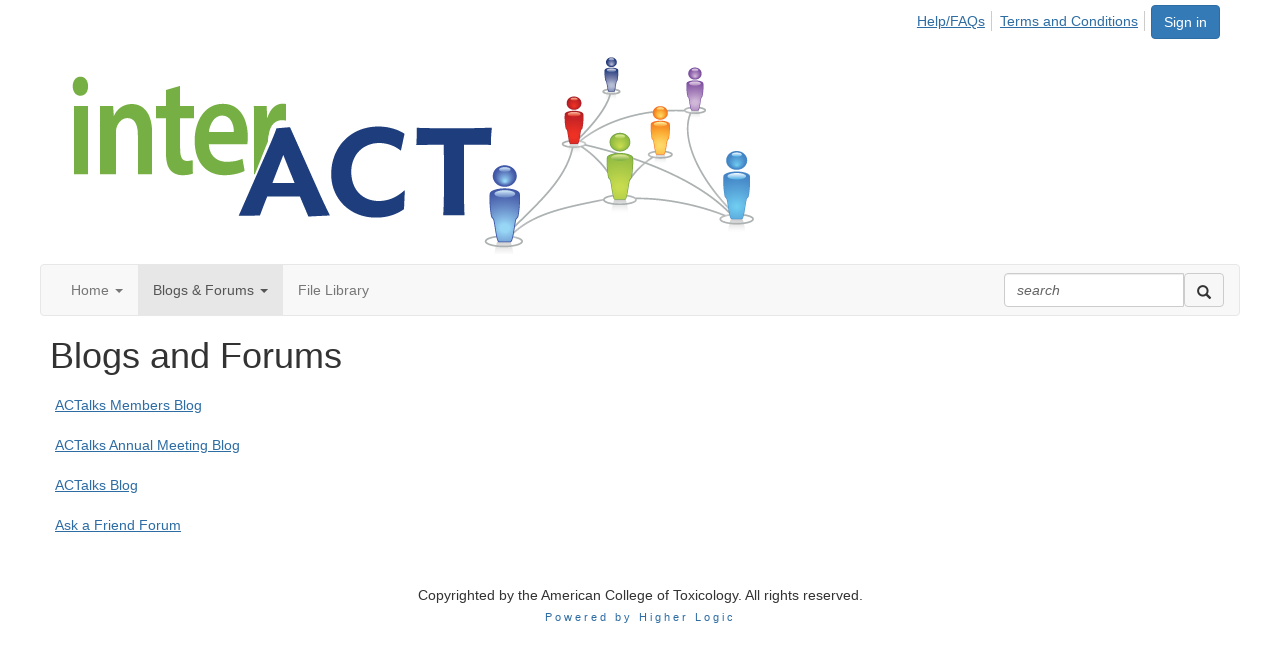

--- FILE ---
content_type: text/html; charset=utf-8
request_url: https://interact.actox.org/actalks-blogs
body_size: 23764
content:


<!DOCTYPE html>
<html lang="en">
<head id="Head1"><meta name="viewport" content="width=device-width, initial-scale=1.0" /><meta http-equiv="X-UA-Compatible" content="IE=edge" /><title>
	Blogs and Forums - American College of Toxicology (ACT)
</title><meta name='audience' content='ALL' /><meta name='rating' content='General' /><meta name='distribution' content='Global, Worldwide' /><meta name='copyright' content='Higher Logic, LLC' /><meta name='content-language' content='EN' /><meta name='referrer' content='strict-origin-when-cross-origin' /><link rel='SHORTCUT ICON' href='https://higherlogicdownload.s3.amazonaws.com/ACT/aa4b7ae0-de34-4e55-917e-3c360b575d3b/UploadedImages/new-favicon.jpg' type='image/jpeg' /><link href='https://d2x5ku95bkycr3.cloudfront.net/HigherLogic/Font-Awesome/7.1.0-pro/css/all.min.css' type='text/css' rel='stylesheet' /><link rel="stylesheet" href="https://cdnjs.cloudflare.com/ajax/libs/prism/1.24.1/themes/prism.min.css" integrity="sha512-tN7Ec6zAFaVSG3TpNAKtk4DOHNpSwKHxxrsiw4GHKESGPs5njn/0sMCUMl2svV4wo4BK/rCP7juYz+zx+l6oeQ==" crossorigin="anonymous" referrerpolicy="no-referrer" /><link href='https://d2x5ku95bkycr3.cloudfront.net/HigherLogic/bootstrap/3.4.1/css/bootstrap.min.css' rel='stylesheet' /><link type='text/css' rel='stylesheet' href='https://d3uf7shreuzboy.cloudfront.net/WebRoot/stable/Desktop/Bundles/Desktop_bundle.min.339fbc5a533c58b3fed8d31bf771f1b7fc5ebc6d.hash.css'/><link href='https://d2x5ku95bkycr3.cloudfront.net/HigherLogic/jquery/jquery-ui-1.13.3.min.css' type='text/css' rel='stylesheet' /><link href='https://d132x6oi8ychic.cloudfront.net/higherlogic/microsite/generatecss/e69c9a21-977e-4255-b5dd-e1bc6ab6af3e/c8200728-a2c3-45b7-aafe-f7833fd40a7d/639038082740300000/34' type='text/css' rel='stylesheet' /><link type='text/css' rel='stylesheet' href='https://fonts.googleapis.com/css?family=Montserrat:200,400,600,700,800&display=swap' /><script type='text/javascript' src='https://d2x5ku95bkycr3.cloudfront.net/HigherLogic/JavaScript/promise-fetch-polyfill.js'></script><script type='text/javascript' src='https://d2x5ku95bkycr3.cloudfront.net/HigherLogic/JavaScript/systemjs/3.1.6/system.min.js'></script><script type='systemjs-importmap' src='/HigherLogic/JavaScript/importmapping-cdn.json?639046546131873723'></script><script type='text/javascript' src='https://d2x5ku95bkycr3.cloudfront.net/HigherLogic/jquery/jquery-3.7.1.min.js'></script><script src='https://d2x5ku95bkycr3.cloudfront.net/HigherLogic/jquery/jquery-migrate-3.5.2.min.js'></script><script type='text/javascript' src='https://d2x5ku95bkycr3.cloudfront.net/HigherLogic/jquery/jquery-ui-1.13.3.min.js'></script>
                <script>
                    window.i18nConfig = {
                        initialLanguage: 'en',
                        i18nPaths: {"i18n/js-en.json":"https://d3uf7shreuzboy.cloudfront.net/WebRoot/stable/i18n/js-en.8e6ae1fa.json","i18n/js-es.json":"https://d3uf7shreuzboy.cloudfront.net/WebRoot/stable/i18n/js-es.5d1b99dc.json","i18n/js-fr.json":"https://d3uf7shreuzboy.cloudfront.net/WebRoot/stable/i18n/js-fr.82c96ebd.json","i18n/react-en.json":"https://d3uf7shreuzboy.cloudfront.net/WebRoot/stable/i18n/react-en.e08fef57.json","i18n/react-es.json":"https://d3uf7shreuzboy.cloudfront.net/WebRoot/stable/i18n/react-es.3cde489d.json","i18n/react-fr.json":"https://d3uf7shreuzboy.cloudfront.net/WebRoot/stable/i18n/react-fr.3042e06c.json"}
                    };
                </script><script src='https://d3uf7shreuzboy.cloudfront.net/WebRoot/stable/i18n/index.4feee858.js'></script><script src='https://d2x5ku95bkycr3.cloudfront.net/HigherLogic/bootstrap/3.4.1/js/bootstrap.min.js'></script><script type='text/javascript'>var higherlogic_crestApi_origin = 'https://api.connectedcommunity.org'</script><script type='text/javascript' src='/HigherLogic/CORS/easyXDM/easyXDM.Min.js'></script><script src="https://cdnjs.cloudflare.com/ajax/libs/prism/1.24.1/prism.min.js" integrity="sha512-axJX7DJduStuBB8ePC8ryGzacZPr3rdLaIDZitiEgWWk2gsXxEFlm4UW0iNzj2h3wp5mOylgHAzBzM4nRSvTZA==" crossorigin="anonymous" referrerpolicy="no-referrer"></script><script src="https://cdnjs.cloudflare.com/ajax/libs/prism/1.24.1/plugins/autoloader/prism-autoloader.min.js" integrity="sha512-xCfKr8zIONbip3Q1XG/u5x40hoJ0/DtP1bxyMEi0GWzUFoUffE+Dfw1Br8j55RRt9qG7bGKsh+4tSb1CvFHPSA==" crossorigin="anonymous" referrerpolicy="no-referrer"></script><script type='text/javascript' src='https://d3uf7shreuzboy.cloudfront.net/WebRoot/stable/Desktop/Bundles/Desktop_bundle.min.e5bfc8151331c30e036d8a88d12ea5363c3e2a03.hash.js'></script><script type='text/javascript' src='https://www.actox.org/js/HL-button-change.js'></script><script>window.CDN_PATH = 'https://d3uf7shreuzboy.cloudfront.net'</script><script>var filestackUrl = 'https://static.filestackapi.com/filestack-js/3.28.0/filestack.min.js'; var filestackUrlIE11 = 'https://d2x5ku95bkycr3.cloudfront.net/HigherLogic/JavaScript/filestack.ie11.min.js';</script><style type="text/css">
	/* <![CDATA[ */
	#AuxMenu img.icon { border-style:none;vertical-align:middle; }
	#AuxMenu img.separator { border-style:none;display:block; }
	#AuxMenu img.horizontal-separator { border-style:none;vertical-align:middle; }
	#AuxMenu ul { list-style:none;margin:0;padding:0;width:auto; }
	#AuxMenu ul.dynamic { z-index:1; }
	#AuxMenu a { text-decoration:none;white-space:nowrap;display:block; }
	#AuxMenu a.static { text-decoration:none;border-style:none;padding-left:0.15em;padding-right:0.15em; }
	#AuxMenu a.popout { background-image:url("/WebResource.axd?d=YAYach_zykzn7tRotFpEUsxzQ5FLPvh1vpHddxQkTcIGzDHXoEXLA7sJZpvZ1DZteHEFYx1BDdc4OSFbCGMrvl6emEIE_mCkf1V41TefuFU1&t=638628063619783110");background-repeat:no-repeat;background-position:right center;padding-right:14px; }
	/* ]]> */
</style></head>
<body class="bodyBackground  actalks-blogs interior  ">
	
	
    
    

	
	

	

	<div id="MPOuterMost" class="container full">
		<form method="post" action="./actalks-blogs" onsubmit="javascript:return WebForm_OnSubmit();" id="MasterPageForm" class="form">
<div class="aspNetHidden">
<input type="hidden" name="ScriptManager1_TSM" id="ScriptManager1_TSM" value="" />
<input type="hidden" name="StyleSheetManager1_TSSM" id="StyleSheetManager1_TSSM" value="" />
<input type="hidden" name="__EVENTTARGET" id="__EVENTTARGET" value="" />
<input type="hidden" name="__EVENTARGUMENT" id="__EVENTARGUMENT" value="" />
<input type="hidden" name="__VIEWSTATE" id="__VIEWSTATE" value="CfDJ8JEeYMBcyppAjyU+qyW/thRbzoQqpOHTrZXOrHAItn4UgHY5PphWMsraw7fainLoawNmVMlvL/1kv+lpxsNzK1nAcJIVyVKNRTYPeyH3q6SvtdbMHfmSiXMS/oimlUY4/iuuViRq3RM5Esr5sSJYKNBRb3zFnRI9Iv4EAC90c1v4CTITBDD+wy34Uzo3dXShD1Ge3OAqdOsgZXEzp6/kwCeRQPOAPgylaDhH5CyBljSJd0EJqNxR3M9ICJLrSjSmBaCdf7uayVXmQePBE2SjzBpEJqTh+E8W0jHHzV5Ip15Gn6ycnmZ8WD/s2pmqRvQBQ6yoEVVNhPYIbyiO2ub5LNBAYLxyt/BI56vsci5wV1pcjJYyrToSqXUkEcxpb6TOu32P3C87D3V6Nuh/cB+gP2/H7veF16++utuUuKihnsqoaEjPFsGcRQCzkR1fMrelxaN20xSSbJL6PoiU8YZwhfW1qgIDWuq2DUHw3E8vH8NAKpryN6xX0cEDOHCrlQtpztshrP3daYXzcLvOUkreU4mh/F7TkjyUpz74CugVB5kgeIYVHyT2v6NZ5aWhEsVo2pfW7+SQXBr6Jb6IdphpVBAgBEWwnSBD71FW699Z/OUjmJtLLVZ5dEkpoLAvOb6isvFDs7XT23jyG11uR6Hyi0bbaokKvyZVzWLjztk6ZteAFoBuWyQ5Ugjn6MQhc1sqeknXhR5+iEb5KrN24T+FkGwYtg12f3EjWkhPU3+ME/xyX9eLlb7NbQt/9QJVoC6+Vgm/IJiY+wlQHgWdlG2AvX8xsw62S5disIahyi54cTYfP5Y1GESlO9Qn5bAl4UW/IFJ653jo7NnFQVohu0YZwNIqS8KPeTdKw5hcQqZ7PdZYjRlNuR7vyZvzBO5EENDwgsQBR1WB1X+PZ0ScSiiMHLqWHv/[base64]/0Pww8wBodkTi9j5HZDqF6sCVPd/IeCK/RX83D4jEKbLM/rfFRWKZicguxr0lrNlT2um+/LJ7WKxh48tF6l+qJpAhiSmRQ+0O9fIRVQBkduvawMW/oa7vNBjzdG9HRCgw/QP1cXosCHGEV6B6+JhM0CG2OjieYbowBocm+n1/AVJVa1J2hayKoXRxyOaKrksLdIXMbZEiVtnnvBrl7eT4aci9/UdvYOsq/[base64]/MlklvEEMs1PrMMZcuA81hTT8pJdCt5etoUHVe4weVGnuK6JdIy1WEqIG/URjmIdBXMrVUnCTP4b3Tx/bN55zh1lACMfMhVJ1c7aSJ0S3F85I0TQahA/bBuywo75n3+nPbuT/uDDRaRINJE2JbuUbh4YIEIwWUYlGglmUPrIWbQ8j+YpdR42B2SwoxuybnJtDh1hpRt+mA7uAtRccWOUibsXDVJWCtz4cXv906IwFs7IqSpwzZFyxH7i6BzQCJS4gq+j4A/9x83TJCpN+PxMhMwK9o/nlSDdme+mHjdfIzxytw39eYikAKVd6jC/QH5d6NwUv4Dho1KtvI6MNfMf7YlEENIm0eezEOVuSAuyKQfTO+DPCx1cNPKthBUTw8M7rR64bXZbwRn7VYV2QNHt4LRm/[base64]/N6R2hfKkvYQPFUlPclHZnwTt0QCyJjJaByh6rHlQl6FnCe4jpVmorkIX5MAnKOhH8QOn76UkXzcHuqKAn8ZVXThg0hPpshiDnIYUsBSOeAdqkO9UOEy+Q1nyy5WIf0gLNvM7jKL0bsxOYZfIPxOUfjNjyUp5kEQP15DLek07k6fP1Xte2CkIm76gp4WypHG/G3tPF7bQ2hoFpxecOHh9CZP+kaCCfsj/lWRUvCtbvYo37rW1zaIxNIOIRuKs3T0ooZUfNmwAPClyTJ44tZ9+fLj0pa+CRsPOFnHY4Rl7bKGemBXyiMwuaouWAu+SSu4jSgb2KBGowesYRCLGVM6S3u/pxr72tg1vSs+zCLFPKHVA6UN+xvjT0GrokG6DaYccUWKJjK4DaqhURA/sMs4t2SU1lxzSU/mBVd3g3IZO2GvI/aX2tiGQUbRIb6OnEKI7KJLVCPMsGR+kcrjX5l7+Knb7naP3aVrmr7VvFyAXK4Pef7zlrjxnd7RjLAkFH+CJ8MEwUSP1S2XecjjtpOYAwIQMM/TfGbihEuoS1XTIh95Y+q8SCasCoM7e+q/g2bL6a7ulrsxnoiVOcRdMFwHCD8ZUCAhdUdVCyZx14uuh2ydpp/iWh9QqgY2h50mXUZLv/O3p23D79ZqNphn+z+tEnYVh+pq8DOYty+St+7e+rX/vVh8c57BQz105db9CPyN8NKP7hxFZDcjlOjQIacr3LlXBdQTIEveja8kd1BSPhWn5kSGkh/CGPtaZ7Bdkb8/K1pYoF7BbCGarOVWmpfG6CHL3b/T/7FRloEm59HRUbJFUVQYnDnKKkIPUJIu67616NmSvVu93cyOSk7zmWUV2BfZRSrjqDDnx0nqZzp6mobrcAQ5VN/7Hkwu2alacvabps1kzQjKqrof/2G8zn7TeYe+NEWtyItMy1aQpKb96ZVJXQa1guNwnidmmOKpGeXqxVLFdT9pbRw8tWzn6S5401IUJO4JPYwovB4wC+Z1rUKfgr+eYB0eLeqKoGGI54B324okpZ3r+PCi24wcuHIMssHYIIExNtaHtnl3oAS0FQG4mPiG/PsP3+5XbVMasmUBIbaDLOMnAPfbuTUJ54wfxJ3zuOgaxqWM57QmUiPmn+1ARzRh/IWVf/S4yiFHDIWmWvfgCXponft8qkTx3vptD+GE8qhm9jzbLwFQTmCGcTT1aIkp5d7O3UhKUpdxF0yMD0VQnRDFKRHh3tJkt/4vzB7LtvYnI1WUay8IHfo7xAcV4oHtegGcB88+LzibJUB7e4RoV73DWwFEFBg1Nu8Yut87CvvBkoT2xgf6ms8fHEAANs9IxBA7pckDYfTMYmbQOj7Ejp+pKQYDhvr8dCQ1ja8MFCbPHdLCq2Sm5S6FRlRfaBLFaMm+MzLy5CxII/rC130tQz3aAuUDwQ9cIZc8nMATuqy3Z3bocYrNgyaA5jVx1BiDFe7pD1rx+8jPuArDtJE4cF0fKqzNM5bWHIHuNE1Xpu6bWE3NN/cQ4EZK2QKLPNgf/RA8/+saZ2QOEjIG2aWY0hnIdp8R4cS9fJCCMNrCvTx8pI1mve8o4I3kZDxL2I7Lsbwuh8TIXaiEtKYto75VlqtTRPRr0y1pJJKkd7GStfGdi+NuGbwujCknBQHBmbd9a7+I4lp9ygmoyDMdBpVaipemQHAbr4KjhBzL9JAXl3vJf8Sravapzwz1Lb/43qc/mif6ME9RtACzlG1q5n73JBVR4LX1fpKawzxS/ATFr2bJdJ/QwORe/3MBwgizfsMfSVbH9dl6INKYQ8ZyRBqNS2wrVvZYoG2MbKxlthox0TTVMEG5sbUuqFBy3YvBcG+rf0xaxWuWwHrOAAOaQPjA1t++IsTkz8IpZc6DHDrrYl9zu0SGHbXiqlLvCNbbgl2QVAQfuwSxD/VPifqmc5gZJ872g+6wO1MP60jUWjFPe8d/IChXlIClzSBPxzpbN78+NDis5ghi1KRdL2z7Jjjn6fIGGizr2jsAuQsrzdDnNYOyHbrHb6+YPu+fVtiI2CZtf9GdS08y03sA+/CgP4yhJV5H1l3u0g2NCgYUoK9ErI330A8FajG2I3Zy/n3zn1h5jUhVor4okpZTyYcjf7YE2jj0hzjLIft2E+u0x9Ub/[base64]/pLKhp0OFcwRUwawgQlIP9Ph2J0AgJZqCHEaQzhWjmcgP7lFQFOtuDgmII2JwdA9E7CMUoJU6Xw+O+Uskc5deDBJ70HfflWKRRfeV1Gj90p0fGUiwnXrxLm+q6NYyIQk62iOQnqZpQcqpcf0/fZgTumpm2cQcYJ82voBxs+31WyQfuF5xySv6ZX9yR+iKxFNWO+ZY1xMw+2cwHsm1dehHJVRshh0QwiWS96cHD+x3qYl+OhalBD+anLUOCLXE/PH/CRcPYnRF+1jGFLCsiiNYZfVHqo5ZgRQHe0wYucXyXDlxP21uTbl8o6ssuana1fLA9iNGv8nv/[base64]/UfqF1Q8GamFMH7MUn8vRlVgEbqk5BPx3dkOBDTF0k+wsiJdohPJ9/E4bADsSMGXBZxECYEkGibZMgqBHe1PTD9bI84foF6uq/[base64]/ljExMsaLwXU+32Ah9LULfpPVyk9LynZHkrvP5Mfr46+rI/jx76Gy7dRtPLuB6Z7JqzkrBkHKU7SIanv8RUmY0vIOWHz08feTeBJ0DQtKSQIgfpfEF6mreOSyPmfvgply9t0Hb4IAgwfTd/Ppy8kINJz0xY1EHgcBbL5OF6eO/+jTo/U8oJhOhzloomlSICqOII1SmHgvLbMWDvUKPm+kg1uj3HYkCPiBMAwQ69Mkj/BGvoEN75dDQh0aWc4p+qnYCveC1q2cfp4gNPY+5sbO4f8ZaYEtTYzelgjMx1G9OWa9OPS7JQmWgYEhTuWEQiLztBsysr/laoAnOkfRHh1FSq88/ChiU4S4IRyimP6XKP6l56jBj/7OhiePl7UgJBrFlpLgg1oh6Zv6XO9z8ALOZZ16ElSfDBm+ZErq7Dph6PLCon9D3Ghmwnbkj3oujlhoO/JJsBHslVBD/071A8K2J2oalnmCCkv1OC0I65mKjkhgKfR0YvlmSbdj1EJXBY5qeLDxZEwgX0JYVtvBzOCqu+YFOYQdCRTQIZrQ6VJAt70uRASSeQszQshW842a2x243V/[base64]/[base64]/Ob10vMAr8EPn6Y2apvPRfcGLw9QnpXZS9eF9HeEFIqKXxRu2tXdcXdLyjVX3SUuz1iVUCsd7M2mLtjrlMjVQYFSwwRBGmNopoCv3uZIB8rdK+Mzo82raBeJFbYRzYdfqeg3yA9Vr9DII9Sjgt3vrQvJ9zDkOHhKrNvMmqz/1F9XKdsEiv2VDerk3y9H7AtllJEtjTKSMSu06ckkcNdIOjVCLleVFQuinsumbT0OqTbAX286+Af079q/[base64]/sH373/dg7UFwa0ixfynFTl0Sa6dZxuQMZFreQdidgAmfcJzydYWNmOWYi9W5vSp/Vwy9Mt4jXW6g26mX27+9JZZUuVev9BXZC0Xq/7syndtX7IcvzjDMK6iLjUHdWwnp3RiBqaP1PvUgM5jYIJmgEq2k0ckqZHO/[base64]/MfNuBqFXg0aq9laDrC/kSsJQYvTlMaWJM6jF1LMTh/YvhSLE74lgsfcBBHc6RA/H0rtoGhTdgUsILW9sbdpnXt9X7xBDZyMF9FIktqsWtHSR4iXcViLfNkuvn0Np2yBL2oV2G8eyyApSn4eCNT4qZber6Wj/CGZGkFmstUNwQirfjHb0KZ0gxdCkpuZHYSkljhlQ43JBsHNIAUChG70sGL+z3GyUXVVkUKB9Wpk/5uFRNoMKiMsHlNZ8V/vmpd3pVKxQ76ZYWwL1eQ90tTvHlvbYVs0RVrRqr7rpWueo25OY3KMU/2Gvyk63gp5y0wkSysqYkUghhvNnBFJ2f7WX/1XBfeMUsWvFn6m4KfNRECDxdFiGlixwrAisQNpI+kGUaDD4i2F+Q0CbLDnmKFCoqMtqHVbw5OU1PLvE5Hi/86ASInCKNFYJoeBG+r8NrrxFrz6roSCpeNTUWOq/jcu3eI0e00A0VKPi6Vf17cZ6Mm4P6gAVX8B5GcDhER7r+sIW6NmNJTz5ECWLgJdV7Rhqykc/175BfiyOomUyvpGHZ8NsS9jjTlfLUa/XhWjnAUmSJc87QiWPurDY5+IsF8O/gqb0LXvxQcjxgYRC8fLYNm8zEFua/qCS2AviDdfnnXN5xBg2glZxHnANw7lIunsQ29/Smh9mk2SBOoIOCl9bh1i2I+kpr2BoKstWCbs7Dr9QtFgMbVZh0KZMTfQvsGV9PVYUwjR8+V9GUUiVhMbrW4fZJFW3/k3l41eZ1bnGpMFxJptyd6e9CQRJBBOJNsBGqtvqZ2/JkXEE7eTYk9CKqEl1E4Ipi5HFQKCwA22fo+JDkZ807dhnWR1e+6KqdBcBb56ph9uC5qWwGWEZTHH/Knx4KltSk6Sdf4afhGMSHK9z42LA7dRST5qICIxnK1fdjRAtdXJ73M2R+00lr8bCluxyaQnDrMG2K+eHPVHnaBjj8KjaAGb5FYGHo9Gm7p2J7K9KflE4KTHOTV0hJRHu/nFDIdxOa0ApFUIy9NGwN6wtsRbnKJzcjNXmcX7JcnWYtICF3+u+0IhKthUz01gDwet2ILerJrcCP0SBMAA0jCo2irMDwG5unaGKXnrY329YCp0GbWVs5q78k2jvFI5PbaEuGFGUhm9zOQwgvtpX8lE6vqdU25mfriqBpaTDqkVd3GKgJewXzkdgW/FeECu3EKlFAurgEAhz+m6jQBgy2XyJ1gIyJDzloijzrToppwVEh+inblSvU7NHEbakDc8apsuLiVnvsAQmdCnOjYO8ijPU6rZ04CqM18LT0kT99H+bVaWVf33+sOpOAC1KuEshS1iURxuakyOtKFDg4iQfK3YZNuhbJHyyD8hm5A3VnvwWuslndSqc/Y0Oh39gIB3vF9i3cttyWIyNE8qX99+m4C4ZV9fSdwRPVLAz9l9KXLNzu75x58qAnYgTX7shFvN8bmllNwBF+wUXl06La++b0JnkL0QvPn0pQJqxXFr5BJnbyxpqPcwstIU4su8pZMJu5O5Hxq9DImsv9P2BvM0Bk/3RpMM+E8jGEClWTwYUSwACA8asC/P/YJqgG/R8WKCEPCnz2cBGkD5qmTkJspVhsh6q7Z4F5lsveZYJ8eYZ6LsHV+ZXYK3Q1MM+cyvcee2mRkMAv4pAL7ZBJssOqPhZOkzoWL9lJUtUfnIciTBl6zTXej3psnXiE18RBo3hMBV5o8vnXuxvlIJ5hGKr2+9wzjX6t8TJUKYJK6gDAMc4Lt8ehr7uOqry6vh3HWYCEzDm/M480SrVBWVxvougpO96mjYM79RXtKftlCpuK4ydty7MQkmbW+UmVQ6lKCipFgNP2nAytW8l7AIw8gNVMc1o/G2F8RnGnevfBCX8VBNPOxsjGcD/TPdePsYw88lXOIWuUnnlfute232iEDdBySGkOdG8Cgsn3oD6LjfRKyxeXzJNLnDUBLLIy9V9a+oiuTNxTf2doCElcPyxp+ekF5kdrVkTvKAd4HJ+NK5j+VsDwpAdcMthkRWfHhbcKQQ+YkHCOv8dXEgcW39+GquXF0Rr/6Bc5loJFgs4bl4C0uqCCVIhLsnTj4ThJQqDS5suAIRFBug3KI/dynMkp3SaSo+kcQWjIpYgfvoXW2AFy9KsBqUGthS3fj1qrcqJH3Rjstj04PLLnZ4N2aNKnNMP2pakTD5/VmDqLGYw0SyUIUVajeCp3dgY+/b0LgH4vEug7q1e/hyAuJfSquqNDGMGdaJwv0VN3uzS8AtWDlRlqiew+ggVJJzCkYpjURF4Oesg1reyIPSYwWyWllfrwScDJ+tiZkm/8pbczkAOKoG0EbeCusdUE/8ojtmHi7TUsOt4SlsbD+EWkJmrA8leI1ci2+j0OiPXZsc8veA2gYC5oF1rppXBO9YBezdmGbaUCxw5UJoHomdbgUmXE0AkcQHzzTx2VWWtgLQx4BXcB8+wo+0kTZ0uULjIuFr+6T+YFAVWKQ2t9IinscUQvaWiM0/dcLcRq7BFxLLA/iR1l3YksO4lSGdFZ47KqTNYq6Sh1XMiHs9+WQzTdDZvkDTvNLV1/tzrMFws0aVVPMBDy+n4qP9uxs/[base64]/mSt5vPcPDw+KEZ1G2sMBTBVDRt7k6qTF2dlUGXxLzTo2xsFWkSz271b7e3r0hvdWkxorD5g0qRMnJIZEizb+wLc/HN5p5BQ5liKkh5v8n+o41MWSco0oVyAs9jzrFjEnQ8ka4y6CVjyAR7hUILCf2qWKTJWlgnDxaX3TUqcsCW+xMwgS8ZjqzqiQStKhGi4INJPCLLSKLnw/tXcTRvp36GWSe5RP86BOJuv3GG22E0E6859/XAttIUBzGoLcr7Ib+Vjd5KQ6p+/7LAqlD8ZeRYCN/umPkxyb1X/p7snoQ8h4Ek8Te1q7Y2Ilx+NFGSaHNg3box8WLzTNO8ejOIg0sRyY6TLLEObyXk8Jv65+iXkSl3h2KuIqFbuKgZsqGj/8QuCzDI3cV8Ximom5X54aeOJ563pNoIDpCNBE8lathDbFgKPuGYP6kL784No+SMAFw08CdzaSYdJRopacRGhlMHgw/o0N743fgLShVWrJkigCRuD1jjYMXyG5qHvXTnUfybhytNclYKZx+fS01wZ/hdBikWLsRnb9mSDpCH/JZ0aALy1Mh1mmkIyADHazResYZ/neBnpTPNVuQjbt+caw+U65q25D3NjS/N3xXvJQ2TDb/JxagulDCn5U8K5juxxOh3pO/ul5LxjIaYXhvc6IiJ2KrD/fAMoLBPQQZAQra22qK9BjR8Eqq+AvlCYpPBZxfG/+toRl2duGSad3/rIjed1N97W/DYK3qMG+LgIhcoZVOcb3BzbmCGoxlBGsSCtsWd08l1JcoSuuhS/omB7jHHHDW2255/qw0IYPclaPgwwHvw99aRPv9x5PX+p75Zfq7IzXVLq0NhJvclhoQ/zF1Hc7lrckm8tqN793D3S1N4nfcaA5Ta/Jl9dZaRrchLVk6oVVThNX06KsjWZKEiPL/Xk2iNDTeEW1L/0X7xcN8sj5CwK6MRqvnKvJJmIjYVPVHA4c27rJjnEAhRii48CNuhZ2hkRRAKYkbTGMGNK2UAqwRTEsMvwrIGoQWUAjMXh0GKgncLv1ZKfGApCJed0v/5/QpM5Vr1KhDfF3Sd3DhPj+KLqjiLoEyEMcNn5kLuO6n8/ArH6lG9Sm9SZfkOFBGOTBd0etovFR2ZRIMFb6z5eriZoowMlUGZbfiexMzDNyQas806moAthr95K4z/xOojlmHOZNKpUum6dEeiJNh0UR16TR1GuwBRPx0/GB45ZcECmisreT8etAKZplAIxUolnyF6ftIZFfBU4PmjYLt8xKBMXb0kv4MYHD9EnS0KSQ3diiX/WZfvcoPOOvVHcEICSBo9EGVMBAG/crINlwMQAMOqP+6g8pYCxQO0aNbmXg1bM/7uF2g5ScRaeo/OgD1wx6aplJOyvvDkWdg3Uz6Hj8bKi9+qCAx5qO+rB1QTu+if902A8btoZySfC9b45Vl6yaEUFlDW6VweC/gW1Q1zdKPmgrTpml3l75Jzm/epX2g0xGH+cFkE6jw/+2jiWtf1UwLrTRbt017usgSYJxE0BmJjLBztVUvqolcTBaMi04RB8rYZYK5apLOSAIuuHOIGvw3RpOTnvGRrtYlkZ+ABO9A2HjHgGvwRHBrnWwGbLMB/OXeKrK9bPeucdTlNxLFXzkea/jWGwClcdg8q+HHzMiqGP2bMbfoIUJyBhLekljBQh7QGw0yuQ8RKguDRBGsOYJbbB43wYhJQ4CFy31GgLlErQhgiTMlUf30p9xA9d70/IrVEbFa43sPd+mUNWGmv2Xaz5PekL/P28RZTIDVhiRo++eSIz1lcfFMPFHk2hbHpx2ji0YsWyMKgSIiPi1D6MnHfQVYFRDW198Yib/BmDlhEgvaviP0VIcosjHAkxQPs8u9tJ7RiGC3SB06qFYVMLAymH13bVXlTxXS338IUJ4J5BPcvGXyNuEmr8YWyujnq9uXFMajn7i5Y5x3xlawtIGSGwx6bsYUQP84w5tnuywh6zeklFcXSPmZJijDkvtzfUOghigOhl/Wwfg2bqYEpbYX8/1+yH0EDLXtyiM5QVk/NL/4hdKt6AnXA7h7pO+VmTol1MDxrxA74IssnH9/kg6at3LMsJ1aU9GSE+/tORFJrBrRxMsat4uFXK4qIGW6ocN3X4/nzTsfIdechPWIx8V5+9c1hiHLKvvbQA2IE+fmHSGK1r3KHFuDdaIjm6+91tkq+mz8vqexrNRwbjLDQzItgLTwPfOVG8iNthHgrovRKnuwRs2v/13pflnRCHcY8hh5Rtc1XWnyBAKNN+otG9MaMew8UE0gFXibV68/mXsDoERmwRm3ulT+FmbsRs9qx3VvI4XnVp8AB/BzwFH4p+gPZ14oquS7th8XDG5mI0NjjPHkZWpI3Tpp7hMnLBvH7XUn55QVP8DM/JoGtkrmbn2KTYLO1Mc0GxvhkjnstOj2yZhiqkpz4iyxl46ClZLICVETfb48k+RWA/hqt0mkEIKYhXvCuYOgrkvpUeZ2jpY8zn69xxhSpzm5R9BucOLxnIia4ujPc6hMFF4Ylchhzo0epGLZQ5tlgaPSQm6gb//MDqBgmp29zZbXo7mjreuU7HIyuoiIr2XhPLyfwqVxKcjt5vHbV8ygm6R/Nu6uaUQvsW6OFw0WFIEdR+BUPQsL0N+K7QHi4lilD8Zx6lS3Mtmt29HEA76+v8SqmC3qJPdcxWYsl59GwmC3vm7rxaiIPyAXVeclf/mDNP+4gKpWLhld5vahqAIVfwJD1VUo2zsgRi1v+SRzEmDX0QIowKGrr8TpYGiZCSA/X32iAeeOHA2P/oioIhnUVg8qTxYCGs/3cnlcKD63TdmeAHgEgh9BRA/C0gT7UqWlwxx6S/r31JMuOf04S2l8XolE5co5rmDFt4TdemPpDWZKnXXdcwmdndW7/VxWtVjxsY6jkEwKElv/[base64]/tTj2kaZkfeT3NK6TRomZWlFINyv1c/7ELbaqvk5NOeY/4isMQLmWST+2Fap5bTwf9jS8EX+oLRAUH/A9jdCJxcOeEL5ZEzNFkVDZQPwR1aJXhS8l8jWS1LsNup+9OXLGEgfjSwHNuZdjgM/jRrSW3RlT5M++/JpwfMyjAWxiNSDtqK6rUEuCGkrlun6G4b31btNd5cZN7sKpSp/FCoguI/eu2ojBuintORcqhb9OTHKtRPAA/jn9h3lehthB+ev+qNyo98kmg15JgkoPz0AdJUMNS/eHXEcuVF9AOu/cKf+avbxJABXQ35H7W9sHA1+txoL3bGTvrCfsOiQfToRimkLR+yQOlsPcBKNFaxqM0bdUAD48vKkJ/orU70x+LixCmdOtySNcyXrr9IkpGV88mDqCpxyJMrYd89MdDeVTjIIegr7H/L/PoAHgWMD6QiwPXNWSX7pXvOhbKFEyP+34HSj9Htec7VS4tddcA0L9oVDR9kM7SPUODurEhG/ZhCgT87wNDOPDgseWNaBL3KSA6WUgKlu0mI0gK1qt68BMyDDy02kg4SF6KVzJ1MJ2Qm+NhL/343m9BLo8XeOMA4pVrzeVvMrW4V1Ul7XyjeBURifLDcXQaqKhVObwXSiENmLdA2WfFVq0CCq79iQUjXik9Ov/[base64]/eBDZe73WjbPodKoinQFY4PMnoNiFwYaqO0CX4HMJtJ/A7ckItBlhKG0Zs7MK0b+/Fub+Psh8Am6yzMiYsaN8kWF9z6r/a9G3Qoc3fPp8PSES9PuEs+7wlVOn7UEms+fNJXxwBeuDUQLhAWln88lxti/YsC6J7PyNyrT1jqmYZxJ2CzXzzJUC7AABu72RQ52FXzZQkQkuR7PpZECRlFw1Q4oeTMhCdMBcEiYw5+iGWaYIs9kxN2HKLtR8mw4z3GlVQT/L0Fcam/lZi4nNfX9Hz+CSzJIqo6HD1Eo4rgRxARvSy9HF0xmkdNO0lLZDucdRkzF93tLos+c0ON2OtJtjEzE82byBJBfW8/8PGMKx0ZPdVBqA8b3xMkWE0pDjdWSNbzRyZhEOJYeBwr8M2e2PZLcMhO8it0SvV2nEp3JaSR02t2xb3IvLWr1tu4kMXz8Yuy8/42wk34HBDSEi74Do+KPInQaoQ/[base64]/CIIfo3qPWXgEOqeRhM3k0gP5kXVgBtXBumw/N10HIYozhl5ukwff3IOyxhssuarPmr7NkIIykVqmt+/TW0BlKjUhGYiTad1JfKNZzE/rOgV0Fs/chfnPpcBtFVLUZgwAAsCaXCrl7VgtjTk7DnfgSz1Se1UxVGmj+ZeQ6DoqEweAva4ITo317I+vHVGKE8ySYwR1jkVK7D/r+0IzNL844AhI3H0J2QujrmP19vZaGFAwzKIGL4T91Blp+uwiJJBFrqZyx3DELvTEJRWLa6coQ7YXMSawSjElaOQo3Evp4zerX/nZwBCMc6A/vRXhuNZ5jtctu63k5tGuFOg0MuTip7nlIjHA+ye+0ki89m1ezOjiyELp67IHRRavnBjOJ1pkqBOk5GvBGay2gd2gkaDgF7bNHmIQ/XC86CQw3fizeuFomrhJWvwO+GbtSMNqjc+NNIKp9tGERa4dtTsrSKLjbqZJlenOwXVMnQyPgyBapkDSPAbUEvtWLCULByFFSNBmeQtqzlF9VJ0wAX8+TfBbv4pRDIwmXMyyM398AdhOw7MIzk5f+qxIXRCGbejXoEmAeY0Fd94XuVvigAZ6jXrD32/[base64]/V7wkwxP79IJjg4/D/qRzLsp9mjwEGiPPqB36vXNAeSQy/S6FIpgHSNuOZCn6oAMbTU=" />
</div>

<script type="text/javascript">
//<![CDATA[
var theForm = document.forms['MasterPageForm'];
if (!theForm) {
    theForm = document.MasterPageForm;
}
function __doPostBack(eventTarget, eventArgument) {
    if (!theForm.onsubmit || (theForm.onsubmit() != false)) {
        theForm.__EVENTTARGET.value = eventTarget;
        theForm.__EVENTARGUMENT.value = eventArgument;
        theForm.submit();
    }
}
//]]>
</script>


<script src="https://ajax.aspnetcdn.com/ajax/4.6/1/WebForms.js" type="text/javascript"></script>
<script type="text/javascript">
//<![CDATA[
window.WebForm_PostBackOptions||document.write('<script type="text/javascript" src="/WebResource.axd?d=pynGkmcFUV13He1Qd6_TZBRAmfPljXpAmvH6ymD0FJ-nJODBdw3aywduuCX7fwOOLVcxmFBAWgoWnmkQ32NYnA2&amp;t=638628063619783110"><\/script>');//]]>
</script>



<script src="https://ajax.aspnetcdn.com/ajax/4.6/1/MenuStandards.js" type="text/javascript"></script>
<script src="https://ajax.aspnetcdn.com/ajax/4.6/1/MicrosoftAjax.js" type="text/javascript"></script>
<script type="text/javascript">
//<![CDATA[
(window.Sys && Sys._Application && Sys.Observer)||document.write('<script type="text/javascript" src="/ScriptResource.axd?d=uHIkleVeDJf4xS50Krz-yCsiC65Q9xaBx2YBigaoRbtS1gBd8aKofUezDJgqx2VqzgEIfFDmhSy54GRTGOr5d3C_X6iEvBOWiq8p0Kduo8H1no1RIzbd6O77SxCTGA4F65wQWu2BefDxTdERyfxJO3mgL0rEVcT6Z4j6igYLOGs1&t=2a9d95e3"><\/script>');//]]>
</script>

<script src="https://ajax.aspnetcdn.com/ajax/4.6/1/MicrosoftAjaxWebForms.js" type="text/javascript"></script>
<script type="text/javascript">
//<![CDATA[
(window.Sys && Sys.WebForms)||document.write('<script type="text/javascript" src="/ScriptResource.axd?d=Jw6tUGWnA15YEa3ai3FadBgEcIRcWgbO1idjRJWibT8FwNVD3NMThqSbDspdgMrhDQgZQ3sB2i12UR1nVkli_R5C35LoDWWMo0i8vO7ZexxGupvmm7x0dUepeqsML7kNSTp8tsPXRqaYaXSejaLj19y6t6ggahTqV8VH05zoRl81&t=2a9d95e3"><\/script>');function WebForm_OnSubmit() {
null;
return true;
}
//]]>
</script>

<div class="aspNetHidden">

	<input type="hidden" name="__VIEWSTATEGENERATOR" id="__VIEWSTATEGENERATOR" value="738F2F5A" />
	<input type="hidden" name="__EVENTVALIDATION" id="__EVENTVALIDATION" value="CfDJ8JEeYMBcyppAjyU+qyW/thRaCMiQfS3OyqdexavP3/Soa9kaRA65OAkIBRGd1tNve1okgFjsvQiBLNngvUEGrSxDXPd+R3R9A2DWITjvWhwKtFhlLjnwTT0IkI2JIP6gx5WFrCC2CHoeyzzQ7VGIA9nOF3/VR/JeiFeBRgmEoRYfOex/Ppc4i2YXkib2O5UlrBeIcUBICqG2M/mBmVlO0GY=" />
</div>
            <input name="__HL-RequestVerificationToken" type="hidden" value="CfDJ8JEeYMBcyppAjyU-qyW_thQqaDkNRlJ4f454ldzXcZmh3zOVUDi2qiAE3fdJjJECs65j_w_NfwLj1FtRCEr6tUnS0Ja8-CC38zrfqLyLxKut-xfvhmT52zeuMWwdD_3V969oIQP8sgh3rEA53SyUUg81" />
			
			
			<div id="GlobalMain">
				<script type="text/javascript">
//<![CDATA[
Sys.WebForms.PageRequestManager._initialize('ctl00$ScriptManager1', 'MasterPageForm', [], [], [], 90, 'ctl00');
//]]>
</script>

				
			</div>


			<!--mp_base--><div id="GlobalMessageContainer">
                                                <div id="GlobalMessageContent" >
                                                    <img ID="GlobalMsg_Img" alt="Global Message Icon" src="" aria-hidden="true" />&nbsp;&nbsp;
                                                    <span id="GlobalMsg_Text"></span><br /><br />
                                                </div>
                                        </div>
			
			
			
			
			
			

			<div id="react-setup" style="height:0">
                
                <script>
                    var formTokenElement = document.getElementsByName('__HL-RequestVerificationToken')[0];
                    var formToken = formTokenElement? formTokenElement.value : '';
                    window.fetchOCApi = function(url, params) {
                        return fetch(url, {
                            method: 'POST',
                            body: JSON.stringify(params),
                            headers: {
                                RequestVerificationFormToken: formToken,
                                'Content-Type': 'application/json'
                            }
                        }).then(function(response) {
                            return response.json();
                        }).then(function(body) {
                            return body.data
                        });
                    }
                </script>
            
                
            <div id="__hl-activity-trace" 
                traceId="b2a33f91e1fccd801179484fb5527034"
                spanId="ee6c76d332753113"
                tenantCode="ACT"
                micrositeKey="aa4b7ae0-de34-4e55-917e-3c360b575d3b"
                navigationKey="283a9b2f-2f15-425e-b3e5-b033e4acb97c"
                navigationName="actalks-blogs"
                viewedByContactKey="00000000-0000-0000-0000-000000000000"
                pageOrigin="http://interact.actox.org"
                pagePath="/actalks-blogs"
                referrerUrl=""
                userHostAddress="3.145.71.138 "
                userAgent="Mozilla/5.0 (Macintosh; Intel Mac OS X 10_15_7) AppleWebKit/537.36 (KHTML, like Gecko) Chrome/131.0.0.0 Safari/537.36; ClaudeBot/1.0; +claudebot@anthropic.com)"
            ></div>
                <div id="page-react-root"></div>
                
                <script id="hlReactRootLegacyRemote" defer src="https://d3uf7shreuzboy.cloudfront.net/WebRoot/stable/ReactRootLegacy/ReactRootLegacy~hlReactRootLegacyRemote.bundle.209c74ed29da9734e811.hash.js"></script> 
                <script>window.reactroot_webpackPublicPath = 'https://d3uf7shreuzboy.cloudfront.net/WebRoot/stable/ReactRoot/'</script>
                <script defer src="https://d3uf7shreuzboy.cloudfront.net/WebRoot/stable/ReactRoot/ReactRoot~runtime~main.bundle.b8629565bda039dae665.hash.js"></script> 
                <script defer src="https://d3uf7shreuzboy.cloudfront.net/WebRoot/stable/ReactRoot/ReactRoot~vendor-_yarn_cache_call-bound-npm-1_0_4-359cfa32c7-ef2b96e126_zip_node_modules_call-bound_ind-cbc994.bundle.502873eb0f3c7507002d.hash.js"></script><script defer src="https://d3uf7shreuzboy.cloudfront.net/WebRoot/stable/ReactRoot/ReactRoot~vendor-_yarn_cache_has-symbols-npm-1_1_0-9aa7dc2ac1-959385c986_zip_node_modules_has-symbols_i-ae9624.bundle.dce85698609e89b84bdd.hash.js"></script><script defer src="https://d3uf7shreuzboy.cloudfront.net/WebRoot/stable/ReactRoot/ReactRoot~vendor-_yarn_cache_lodash-npm-4_17_21-6382451519-c08619c038_zip_node_modules_lodash_lodash_js.bundle.d87ed7d7be47aac46cc1.hash.js"></script><script defer src="https://d3uf7shreuzboy.cloudfront.net/WebRoot/stable/ReactRoot/ReactRoot~vendor-_yarn_cache_side-channel-npm-1_1_0-4993930974-7d53b9db29_zip_node_modules_side-channel-16c2cb.bundle.a70384c396b7899f63a3.hash.js"></script><script defer src="https://d3uf7shreuzboy.cloudfront.net/WebRoot/stable/ReactRoot/ReactRoot~vendor-_yarn_cache_superagent-npm-10_2_3-792c09e71d-377bf938e6_zip_node_modules_superagent_li-adddc3.bundle.7a4f5e7266f528f8b0e4.hash.js"></script><script defer src="https://d3uf7shreuzboy.cloudfront.net/WebRoot/stable/ReactRoot/ReactRoot~main.bundle.3484d7cb3f90d5a4ed28.hash.js"></script>  
                <script>
                    window.hl_tinyMceIncludePaths =  {
                        cssIncludes: 'https://d2x5ku95bkycr3.cloudfront.net/HigherLogic/Font-Awesome/7.1.0-pro/css/all.min.css|https://cdnjs.cloudflare.com/ajax/libs/prism/1.24.1/themes/prism.min.css|https://d2x5ku95bkycr3.cloudfront.net/HigherLogic/bootstrap/3.4.1/css/bootstrap.min.css|https://d3uf7shreuzboy.cloudfront.net/WebRoot/stable/Desktop/Bundles/Desktop_bundle.min.339fbc5a533c58b3fed8d31bf771f1b7fc5ebc6d.hash.css|https://d2x5ku95bkycr3.cloudfront.net/HigherLogic/jquery/jquery-ui-1.13.3.min.css|https://d132x6oi8ychic.cloudfront.net/higherlogic/microsite/generatecss/e69c9a21-977e-4255-b5dd-e1bc6ab6af3e/c8200728-a2c3-45b7-aafe-f7833fd40a7d/639038082740300000/34|https://fonts.googleapis.com/css?family=Montserrat:200,400,600,700,800&display=swap',
                        tinymcejs: 'https://d3uf7shreuzboy.cloudfront.net/WebRoot/stable/Desktop/JS/Common/hl_common_ui_tinymce.e4aa3325caf9c8939961e65c7174bc53338bb99d.hash.js',
                        hashmentionjs: 'https://d3uf7shreuzboy.cloudfront.net/WebRoot/stable/Desktop/JS/Common/hl_common_ui_tinymce_hashmention.94b265db0d98038d20e17308f50c5d23682bf370.hash.js',
                        mentionjs: 'https://d3uf7shreuzboy.cloudfront.net/WebRoot/stable/Desktop/JS/Common/hl_common_ui_tinymce_mention.fe4d7e4081d036a72856a147cff5bcc56509f870.hash.js',
                        hashtagjs: 'https://d3uf7shreuzboy.cloudfront.net/WebRoot/stable/Desktop/JS/Common/hl_common_ui_tinymce_hashtag.e187034d8b356ae2a8bb08cfa5f284b614fd0c07.hash.js'
                    };
                </script>
                <script>
                    window.addEventListener('DOMContentLoaded', function (){
                        window.renderReactRoot(
                            [], 
                            'page-react-root', 
                            {"tenant":{"name":"American College of Toxicology (ACT)","logoPath":"https://higherlogicdownload.s3.amazonaws.com/ACT/aa4b7ae0-de34-4e55-917e-3c360b575d3b/UploadedImages/interACT-logo-update2.png","contactSummary":"<address></address>"},"communityKey":"00000000-0000-0000-0000-000000000000","micrositeKey":"aa4b7ae0-de34-4e55-917e-3c360b575d3b","canUserEditPage":false,"isUserAuthenticated":false,"isUserSuperAdmin":false,"isUserCommunityAdmin":false,"isUserSiteAdmin":false,"isUserCommunityModerator":false,"currentUserContactKey":"00000000-0000-0000-0000-000000000000","isTopicCommunity":false,"isSelfModerationCommunity":false,"useCommunityWebApi":false,"loginUrl":"https://www.aim-hq.com/netFORUMACT/eweb/DynamicPage.aspx?WebCode=LoginRequired&expires=yes&Site=ACT&URL_success=","hasTranslationsProduct":false,"colorPickerDefaults":{"primaryColor":null,"textOnPrimary":"#FFFFFF","secondaryColor":null,"textOnSecondary":null,"linkColor":null,"linkHoverColor":null,"footerBackgroundColor":null,"footerTextColor":null}}
                        )
                    });
                </script>
                
                <svg aria-hidden="true" style="height: 0px;">
                    <defs>
                    <linearGradient id="skeleton-svg-gradient" x1="0" x2="1" y1="0" y2="1">
                        <stop offset="0%" stop-color="rgba(239, 239, 239, 0.25)">
                            <animate attributeName="stop-color" values="rgba(239, 239, 239, 0.25); rgba(68, 72, 85, 0.2); rgba(239, 239, 239, 0.25);" dur="3s" repeatCount="indefinite"></animate>
                        </stop>
                        <stop offset="100%" stop-color="rgba(68, 72, 85, 0.2)">
                            <animate attributeName="stop-color" values="rgba(68, 72, 85, 0.2); rgba(239, 239, 239, 0.25); rgba(68, 72, 85, 0.2);" dur="3s" repeatCount="indefinite"></animate>
                        </stop>
                    </linearGradient>
                    </defs>
                </svg>
            
            </div>

			<div id="MPOuterHeader" class="row siteFrame">
				<div class="col-md-12">
					<div id="HEADER" class="row">
						<div class="col-md-12">
							
							<div class="ContentUserControl">
	
<script charset="utf-8">function handleBgImage(imgElem, elem) {
    var img = $(imgElem).find('img').attr('src'),
        url = "url('" + img + "')";

    $(elem).css('background-image', url);
}

$(function () {
    // handle general background images
    $('.bg-image').each(function () {
        var bgImg = $(this).find($('img:first-child'));
			imgSrc = "url('" + bgImg.attr('src') + "')";
            
       
        $(this).css('background-image', imgSrc);
		bgImg.hide();
    });
    
    // handle page backgrounds
    var h1 = $('#PageTitleH1'),
        img = $('.page-bg'),
        src = $(img).find('img').attr('src'),
        breadcrumbs = $('#BreadCrumb');

    if (!!src) {
        handleBgImage(img, h1);
    }
    $(breadcrumbs).insertAfter(h1);
});</script>
</div>
							<div id="MPimage" class="MPimage">
								<div id="mainskiplinkholder" class="skiplinkholder"><a id="skiplink" href="#MPContentArea">Skip to main content (Press Enter).</a></div>
								<div id="MPheader" class="MPheader">
									<div class="row">
										<div class="col-md-12">
											
											<div class="pull-right">
												<div class="inline">
													

<div class='HLWelcome HLWelcomeHeader'>

    <script type="text/javascript">
        
        $(document).ready(function () {
            $('.Picture_Profile').tipTip({ delay: 200 }); });

        function toggleHelp() {
            
            if ($("ul#CompleteBarHelpContainer").is(":visible")) {
                $("ul#CompleteBarHelpContainer").hide();
            } else {
                $("ul#CompleteBarHelpContainer").show();
            }
        }

        // Added as onClick for logoutLink on back end if opted in
        // On logout, removes the CREST API cookie that was added on login, whose value is a token used to authenticate to the API
        function removeApiToken(tenantKey, token) {
            hl_webapi_remove_cookie(tenantKey, token, tenantKey, "HLApiPassThrough");

            window.location = "";
            return false;
        }

        $(document).on('click', "span.CompleteBarClose", function (e) {

            e.stopPropagation();
            toggleHelp();
            $(".btn-group").find('button#BtnShowProfile').dropdown('toggle');
        });

	</script>

    

    
    <div class="EndDiv">
    </div>
    <div id="Welcome_NotLoggedIn" class="Login">
	
        <a id="Welcome_LoginLink" class="btn btn-primary" qa-id="login-link" href="https://www.aim-hq.com/netFORUMACT/eweb/DynamicPage.aspx?WebCode=LoginRequired&amp;expires=yes&amp;Site=ACT&amp;URL_success=https%3a%2f%2finteract.actox.org%2factalks-blogs%3fssoToken%3d%7btoken%7d">Sign in</a>
    
</div>
</div>


												</div>
											</div>
											
											<div class="pull-right">
												<div id="auxskiplinkholder" class="skiplinkholder">
													<a id="auxskiplink" href="#Logo">Skip auxiliary navigation (Press Enter).</a>
												</div>
												<div id="MPAuxNav" class="inline vertical-align-middle">
													<div CssSelectorClass="MPAuxNav" id="AuxMenu">
	<ul class="level1">
		<li><a class="level1 MPAuxNav" href="/help-faqs">Help/FAQs</a></li><li><a title="Read the code of conduct for posting to the lists" class="level1 MPAuxNav" href="/termsandconditions">Terms and Conditions</a></li>
	</ul>
</div>
												</div>
											</div>
										</div>
									</div>
                                    
									<div id="Logo" class="row" role="banner">
										<div class="col-md-12">
											<div id="DesktopLogoDiv" class="LogoImg inline">
												<a href='https://interact.actox.org/home' style=''>
													<img src='https://higherlogicdownload.s3.amazonaws.com/ACT/aa4b7ae0-de34-4e55-917e-3c360b575d3b/UploadedImages/interACT-logo-update2.png' alt="American College of Toxicology (ACT) logo. This will take you to the homepage" /></a>
											</div>
											<div id="PhoneLogoDiv" class="LogoImg inline">
												<a href='' style='display: none'>
													<img src='' alt="American College of Toxicology (ACT) logo. This will take you to the homepage" /></a>
											</div>
											<div id="SloganText" class="SloganText inline"></div>
										</div>
									</div>
								</div>
							</div>
							<div style="clear: both"></div>
							
							
						</div>
					</div>
					<div id="NAV" class="row traditional-nav">
                        <div class="col-md-12">
							
								<div id="navskiplinkholder" class="skiplinkholder"><a id="navskiplink" href="#MPContentArea">Skip main navigation (Press Enter).</a></div>
								<div id="MPButtonBar">
									<nav class="navbar navbar-default">
										<div class="navbar-header">

											
											<button type="button" class="navbar-toggle" data-toggle="collapse" data-target=".navbar-ex1-collapse, .icon-bar-start">
												<span class="sr-only">Toggle navigation</span>
												<span class="icon-bar-start"></span>
												<span class="icon-bar"></span>
												<span class="icon-bar"></span>
												<span class="icon-bar"></span>
											</button>
										</div>
										<div class="collapse navbar-collapse navbar-ex1-collapse">
											<div class="row">
												<div class="col-md-12 ">
													<ul class="nav navbar-nav">
														<li class='dropdown'><a href='/home' href='' role='button' class='dropdown-toggle' data-toggle='dropdown' aria-expanded='false' aria-label='Show Home submenu'><span>Home</span> <strong class='caret'></strong></a><ul class='dropdown-menu'><li ><a href='/home/interact'  >interACT</a></li><li ><a href='/home/act-home'  >ACT Home</a></li></ul></li><li class='dropdown'><a href='/actalks-blogs' href='' role='button' class='dropdown-toggle' data-toggle='dropdown' aria-expanded='false' aria-label='Show Blogs & Forums submenu'><span>Blogs & Forums</span> <strong class='caret'></strong></a><ul class='dropdown-menu'><li ><a href='/actalks-blogs/actalks-annual-meeting'  >ACTalks Annual Meeting Blog</a></li><li ><a href='/actalks-blogs/actalks-blogs'  >ACTalks Blog</a></li></ul></li><li ><a href='/file-library'  ><span>File Library</span></a></li>
													</ul>
													<div id="searchColumn">
														<div id="MPSearchBlock" role="search">
															
<script type="text/javascript">

	System.import('Common/SearchBox.js').then(function () {

       $('#SearchControl_SearchButton').click(function () {
            $('#SearchControl_hiddenSearchButton').click();
       });

		$('#SearchControl_SearchInputs')
			.hl_ui_common_searchBox({
				controlId: 'SearchControl_SearchInputs',
				inputId: 'SearchControl_SearchTerm',
				buttonId: 'SearchControl_hiddenSearchButton'
		});
	});

</script>

<button id="SearchToggleIcon" type="button" class="btn btn-default" style="display: none;" aria-label="searchToggle">
	<span class="glyphicon glyphicon-search" style="vertical-align: middle"/>
</button>

<div id="SearchControl_newSearchBox" class="">
	<div id="SearchControl_SearchInputs" class="SearchInputs">
	
		<div id="SearchControl_WholeSearch" onkeypress="javascript:return WebForm_FireDefaultButton(event, &#39;SearchControl_hiddenSearchButton&#39;)">
		
			<div class="input-group" style="vertical-align: middle">
				<input name="ctl00$SearchControl$SearchTerm" type="text" id="SearchControl_SearchTerm" class="form-control" autocomplete="off" qa-id="search-term" aria-label="Search Box" placeholder="search" Title="search" style="font-weight: normal;" />
				<div id="SearchControl_SearchBoxToggle" class="input-group-btn">
					<button id="SearchControl_SearchButton" type="button" class="btn btn-default" aria-label="search">
						<span class="glyphicon glyphicon-search" style="vertical-align: middle" />
						
					</button>
				</div>
				<input type="submit" name="ctl00$SearchControl$hiddenSearchButton" value="hidden search" id="SearchControl_hiddenSearchButton" aria-hidden="true" style="display: none;" />
			</div>
		
	</div>
	
</div>
</div>

														</div>
														
														
														
														
													</div>
												</div>
											</div>
										</div>
									</nav>
								</div>
								<div class="MenuBarUnderline">
								</div>
							
						</div>
                    </div>

					
					
				</div>
			</div>
			<div id="MPOuter" class="row siteFrame ">
				
				
				<div id="ContentColumn" class="col-md-12">
					<!--content-->
					
					
					<div id="BreadCrumb" class="BreadCrumb">
						
					</div>
					<div id="MPContentArea" class="MPContentArea" role="main">
	
						
						

						

						<h1 id="PageTitleH1" qa-attribute="PageTitleH1">
							Blogs and Forums
						</h1>
                        <input type="hidden" name="ctl00$DefaultMasterHdnCommunityKey" id="DefaultMasterHdnCommunityKey" value="00000000-0000-0000-0000-000000000000" />

						<div id="FlashMessageContainer">

</div>
						
                        
						
						
    <div id="MainCopy_ContentWrapper">       
        <div class='row row-wide'><div class='col-md-12'><a href="/actalks-blogs/actalks-members">ACTalks Members Blog</a><br /><br /><a href="/actalks-blogs/actalks-annual-meeting">ACTalks Annual Meeting Blog</a><br /><br /><a href="/actalks-blogs/actalks-blogs">ACTalks Blog</a><br /><br /><a href="/actalks-blogs/askfriend">Ask a Friend Forum</a><br /><br /></div></div>
        <div id="MainCopy_extraPanel">
		
        
	</div>
        
    </div>

						
						

						
					
</div>
					
					
					<!--end content-->
				</div>

			</div>

			<div id="MPOuterFooter" class="row siteFrame">
				<div id="FOOTER" class="col-md-12">
					
					
					<div id="MPFooter" class="row">
						<div class="Footer col-md-12">
							<div id="FooterContent">
	
							
</div>
							<div id="MPBottomMenu" class="MPBottomMenu" align="center">
								
								
							</div>
						</div>
					</div>
					<div class="row">
						<div id="MPCopyright" class="col-md-12">
							Copyrighted by the American College of Toxicology. All rights reserved.
						</div>
					</div>
					
					
					
					<div class="row">
						<div class="col-md-12"></div>
					</div>
					

				</div>
			</div>

			<div id="MPFooterLink" class="row siteFrame">
				<div class="col-md-12">
					<div id="MPFooterLinkContent">
						<a href="http://www.higherlogic.com" target="_blank">Powered by Higher Logic</a>
					</div>
				</div>
			</div>
			<!--mp_base--><div id="GlobalPopupContainer">
                                                <div id="GlobalPopupContent" >
                                                    <img ID="imgGlobalProcessing" alt="Global message icon" src="https://d2x5ku95bkycr3.cloudfront.net/img/loading.gif" />
                                                </div>
                                             </div>
			
			
		

<script type="text/javascript">
//<![CDATA[
var _suppressGlobalPopupContainer = false;
              
                                    Sys.Application.add_load(GlobalApplicationLoadHandler);

                                    function GlobalApplicationLoadHandler(sender, args) {
                                        var prm = Sys.WebForms.PageRequestManager.getInstance();
                                        if (!prm.get_isInAsyncPostBack()) {
                                            prm.add_initializeRequest(initRequest);
                                            prm.add_endRequest(endRequest);
                                        }
                                    }
                                    function initRequest(sender, args) {
                                        if (!_suppressGlobalPopupContainer) {
                                            hl_common_ui_blockUI();
                                        }
                                    }

                                    function endRequest(sender, args) {
                                         hl_common_ui_unBlockUI();
                                    }window.__TsmHiddenField = $get('ScriptManager1_TSM');//]]>
</script>
<script type='text/javascript'>new Sys.WebForms.Menu({ element: 'AuxMenu', disappearAfter: 500, orientation: 'horizontal', tabIndex: 0, disabled: false });</script></form>
	</div>
	<script>

        

		$(document).ready(function () {

			var path = window.location.pathname;
			var lastChar = path.substr(-1); // Selects the last character
			if (lastChar != '?' && lastChar != '/' && lastChar != ';') { // If the last character is not a slash
				path = path + '/'; // Append a slash to it.
			}

			$('ul.navbar-nav a').each(function () {
				var myHref = $(this).attr('href').split("?")[0];
				var lastChar2 = myHref.substr(-1); // Selects the last character
				if (lastChar2 != '?' && lastChar2 != '/' && lastChar2 != ';') { // If the last character is not a slash
					myHref = myHref + '/'; // Append a slash to it.
				}
				if (path == myHref) {
					$(this).parents('li').last().addClass('active current-page');
					$(this).parent('li').addClass('active current-page');
				}
			});



			$('#modalTags').on('tagAdded',
				function () {
					var oldCount = parseInt($('#litCommunityTagsCount').text());
					$('#litCommunityTagsCount').text(oldCount + 1);
				}).on('tagRemoved',
					function () {
						var oldCount = parseInt($('#litCommunityTagsCount').text());
						$('#litCommunityTagsCount').text(oldCount - 1);
					});

			var isImpersonating = false;

            

			$(window).on('scroll',
				function () {

					var navHeight = $("#HEADER").height() ?? 0;
					// Creating a stickyNav-filler to fill in the position of the stickyNav when it pops out of its position in the DOM to avoid the flicker experience
					if ($(document).scrollTop() > navHeight) {

						if (isImpersonating)
							$('#pnlImpersonation').addClass('sticky');

						if ($('.stickyNav-filler').length === 0) {
							$('#NAV').parent()
								.append($('<div class="stickyNav-filler"></div>').height($('#NAV').height()));
							$('#NAV').addClass(
                                'stickyNav stickyNav-full ');
						}
					} else {

						if (isImpersonating)
							$('#pnlImpersonation').removeClass('sticky');

						if ($('.stickyNav-filler').length > 0) {
							$('.stickyNav-filler').remove();
							$('#NAV').removeClass(
                                'stickyNav stickyNav-full ');
						}
					}
				});

            

			let iframe = document.querySelector('iframe[id^="easyXDM_HLeasyXDM"]');
			iframe.ariaHidden = 'true';
		});

        //var btn = $.fn.button.noConflict(); // reverts $.fn.button to jqueryui btn
        //$.fn.btn = btn; // assigns bootstrap button functionality to $.fn.btn
    </script>
</body>

</html>


--- FILE ---
content_type: application/x-javascript
request_url: https://d2x5ku95bkycr3.cloudfront.net/HigherLogic/JavaScript/systemjs/3.1.6/system.min.js
body_size: 2819
content:
/*
* SystemJS 3.1.6
*/
!function(){const t="undefined"!=typeof self,n=t?self:global;let e;if("undefined"!=typeof location){const t=(e=location.href.split("#")[0].split("?")[0]).lastIndexOf("/");-1!==t&&(e=e.slice(0,t+1))}const o=/\\/g;function r(t,n){if(-1!==t.indexOf("\\")&&(t=t.replace(o,"/")),"/"===t[0]&&"/"===t[1])return n.slice(0,n.indexOf(":")+1)+t;if("."===t[0]&&("/"===t[1]||"."===t[1]&&("/"===t[2]||2===t.length&&(t+="/"))||1===t.length&&(t+="/"))||"/"===t[0]){const e=n.slice(0,n.indexOf(":")+1);let o;if(o="/"===n[e.length+1]?"file:"!==e?(o=n.slice(e.length+2)).slice(o.indexOf("/")+1):n.slice(8):n.slice(e.length+("/"===n[e.length])),"/"===t[0])return n.slice(0,n.length-o.length-1)+t;const r=o.slice(0,o.lastIndexOf("/")+1)+t,i=[];let c=-1;for(let t=0;t<r.length;t++)-1!==c?"/"===r[t]&&(i.push(r.slice(c,t+1)),c=-1):"."===r[t]?"."!==r[t+1]||"/"!==r[t+2]&&t+2!==r.length?"/"===r[t+1]||t+1===r.length?t+=1:c=t:(i.pop(),t+=2):c=t;return-1!==c&&i.push(r.slice(c)),n.slice(0,n.length-o.length)+i.join("")}}function i(t,n){return r(t,n)||-1!==t.indexOf(":")&&t||r("./"+t,n)}function c(t,n){var e={};for(var o in t){var c=t[o];"string"==typeof c&&(e[r(o,n)||o]=i(c,n))}return e}function s(t,n){if(n[t])return t;let e=t.length;do{const o=t.slice(0,e+1);if(o in n)return o}while(-1!==(e=t.lastIndexOf("/",e-1)))}function u(t,n){const e=s(t,n);if(e){const o=n[e];return null===o&&t.length>e.length&&"/"!==o[o.length-1]&&console.warn("Invalid package target "+o+" for '"+e+"' should have a trailing '/'."),o+t.slice(e.length)}}const l="undefined"!=typeof Symbol,f=l&&Symbol.toStringTag,d=l?Symbol():"@";function a(){this[d]={}}const h=a.prototype;let p;h.import=function(t,n){const e=this;return Promise.resolve(e.resolve(t,n)).then(function(t){const n=function t(n,e,o){let r=n[d][e];if(r)return r;const i=[],c=Object.create(null);f&&Object.defineProperty(c,f,{value:"Module"});let s=Promise.resolve().then(function(){return n.instantiate(e,o)}).then(function(t){if(!t)throw new Error("Module "+e+" did not instantiate");const o=t[1](function(t,n){r.h=!0;let e=!1;if("object"!=typeof t)t in c&&c[t]===n||(c[t]=n,e=!0);else for(let n in t){let o=t[n];n in c&&c[n]===o||(c[n]=o,e=!0)}if(e)for(let t=0;t<i.length;t++)i[t](c);return n},2===t[1].length?{import:function(t){return n.import(t,e)},meta:n.createContext(e)}:void 0);return r.e=o.execute||function(){},[t[0],o.setters||[]]});const u=(s=s.catch(function(t){throw n.onload(r.id,t),t})).then(function(o){return Promise.all(o[0].map(function(r,i){const c=o[1][i];return Promise.resolve(n.resolve(r,e)).then(function(o){const r=t(n,o,e);return Promise.resolve(r.I).then(function(){return c&&(r.i.push(c),!r.h&&r.I||c(r.n)),r})})})).then(function(t){r.d=t})});return u.catch(function(t){r.e=null,r.er=t}),r=n[d][e]={id:e,i:i,n:c,I:s,L:u,h:!1,d:void 0,e:void 0,er:void 0,E:void 0,C:void 0}}(e,t);return n.C||function(t,n){return n.C=function t(n,e,o){if(!o[e.id])return o[e.id]=!0,Promise.resolve(e.L).then(function(){return Promise.all(e.d.map(function(e){return t(n,e,o)}))})}(t,n,{}).then(function(){return function t(n,e,o){if(o[e.id])return;if(o[e.id]=!0,!e.e){if(e.er)throw e.er;return e.E?e.E:void 0}let r;return e.d.forEach(function(i){try{const c=t(n,i,o);c&&(r=r||[]).push(c)}catch(t){throw n.onload(e.id,t),t}}),r?Promise.all(r).then(i).catch(function(t){throw n.onload(e.id,t),t}):i();function i(){try{let t=e.e.call(m);if(t)return t=t.then(function(){e.C=e.n,e.E=null,n.onload(e.id,null)},function(t){throw n.onload(e.id,t),t}),e.E=e.E||t;e.C=e.n,n.onload(e.id,null)}catch(t){throw n.onload(e.id,t),e.er=t,t}finally{e.L=e.I=void 0,e.e=null}}}(t,n,{})}).then(function(){return n.n})}(e,n)})},h.createContext=function(t){return{url:t}},h.onload=function(){},h.register=function(t,n){p=[t,n]},h.getRegister=function(){const t=p;return p=void 0,t};const m=Object.freeze(Object.create(null));let g;n.System=new a,"undefined"!=typeof window&&window.addEventListener("error",function(t){g=t.error});const y=h.register;h.register=function(t,n){g=void 0,y.call(this,t,n)},h.instantiate=function(t,n){const e=this;return new Promise(function(o,r){const i=document.createElement("script");i.charset="utf-8",i.async=!0,i.crossOrigin="anonymous",i.addEventListener("error",function(){r(new Error("Error loading "+t+(n?" from "+n:"")))}),i.addEventListener("load",function(){if(document.head.removeChild(i),g)return r(g),g=void 0;o(e.getRegister())}),i.src=t,document.head.appendChild(i)})},t&&"function"==typeof importScripts&&(h.instantiate=function(t){const n=this;return new Promise(function(e,o){try{importScripts(t)}catch(t){o(t)}e(n.getRegister())})}),function(t){const n=System.constructor.prototype;let e,o,r;const i=n.import;n.import=function(n,c){return function(){e=o=void 0;for(let n in t)t.hasOwnProperty(n)&&(e?o||(o=n):e=n,r=n)}(),i.call(this,n,c)};const c=[[],function(){return{}}],s=n.getRegister;n.getRegister=function(){const n=s.call(this);if(n)return n;const i=function(){let n,i=0;for(let r in t)if(t.hasOwnProperty(r)){if(0===i&&r!==e||1===i&&r!==o)return r;i++,n=r}if(n!==r)return n}();if(!i)return c;let u;try{u=t[i]}catch(t){return c}return[[],function(t){return{execute:function(){t("default",u)}}}]}}("undefined"!=typeof self?self:global);const v=h.instantiate;h.instantiate=function(t,n){return".wasm"!==t.slice(-5)?v.call(this,t,n):fetch(t).then(function(t){if(!t.ok)throw new Error(t.status+" "+t.statusText+" "+t.url+(n?" loading from "+n:""));return WebAssembly.compileStreaming?WebAssembly.compileStreaming(t):t.arrayBuffer().then(function(t){return WebAssembly.compile(t)})}).then(function(t){const n=[],e=[],o={};return WebAssembly.Module.imports&&WebAssembly.Module.imports(t).forEach(function(t){const r=t.module;e.push(function(t){o[r]=t}),-1===n.indexOf(r)&&n.push(r)}),[n,function(n){return{setters:e,execute:function(){return WebAssembly.instantiate(t,o).then(function(t){n(t.exports)})}}}]})};const b=Object.create(null);b.imports=Object.create(null),b.scopes=Object.create(null);let O=Promise.resolve(b),w="undefined"!=typeof document;w&&Array.prototype.forEach.call(document.querySelectorAll('script[type="systemjs-importmap"][src]'),function(t){t._j=fetch(t.src).then(function(t){return t.json()})}),h.resolve=function(t,n){return n=n||e,w&&(w=!1,Array.prototype.forEach.call(document.querySelectorAll('script[type="systemjs-importmap"]'),function(t){O=O.then(function(n){return(t._j||t.src&&fetch(t.src).then(function(t){return t.json()})||Promise.resolve(JSON.parse(t.innerHTML))).then(function(o){return function(t,n){for(let e in n.imports)t.imports[e]=n.imports[e];for(let e in n.scopes)t.scopes[e]=n.scopes[e];return t}(n,function(t,n){const e=c(t.imports,n)||{},o={};if(t.scopes)for(let e in t.scopes){const r=t.scopes[e];let s=i(e,n);"/"!==s[s.length-1]&&(s+="/"),o[s]=c(r,s)||{}}return{imports:e,scopes:o}}(o,t.src||e))})})})),O.then(function(e){return function(t,n,e){const o=r(t,n)||-1!==t.indexOf(":")&&t;o&&(t=o);const i=s(n,e.scopes);if(i){const n=u(t,e.scopes[i]);if(n)return n}return u(t,e.imports)||o||function(t,n){throw new Error('Unable to resolve bare specifier "'+t+(n?'" from '+n:'"'))}(t,n)}(t,n,e)})};const E="undefined"!=typeof Symbol&&Symbol.toStringTag;h.get=function(t){const n=this[d][t];if(n&&null===n.e&&!n.E)return n.er?null:n.n},h.set=function(t,n){let e;E&&"Module"===n[E]?e=n:(e=Object.assign(Object.create(null),n),E&&Object.defineProperty(e,E,{value:"Module"}));const o=Promise.resolve(e);return this.delete(t),this[d][t]={id:t,i:[],n:e,I:o,L:o,h:!1,d:[],e:null,er:void 0,E:void 0,C:o},e},h.has=function(t){const n=this[d][t];return n&&null===n.e&&!n.E},h.delete=function(t){const n=this.get(t);return void 0!==n&&(n&&n.d&&n.d.forEach(function(t){const e=t.i.indexOf(n);-1!==e&&t.i.splice(e,1)}),delete this[d][t])};const j="undefined"!=typeof Symbol&&Symbol.iterator;h.entries=function(){const t=this,n=Object.keys(t[d]);let e,o,r=0;const i={next:function(){for(;void 0!==(o=n[r++])&&void 0===(e=t.get(o)););return{done:void 0===o,value:void 0!==o&&[o,e]}}};return i[j]=function(){return this},i}}();